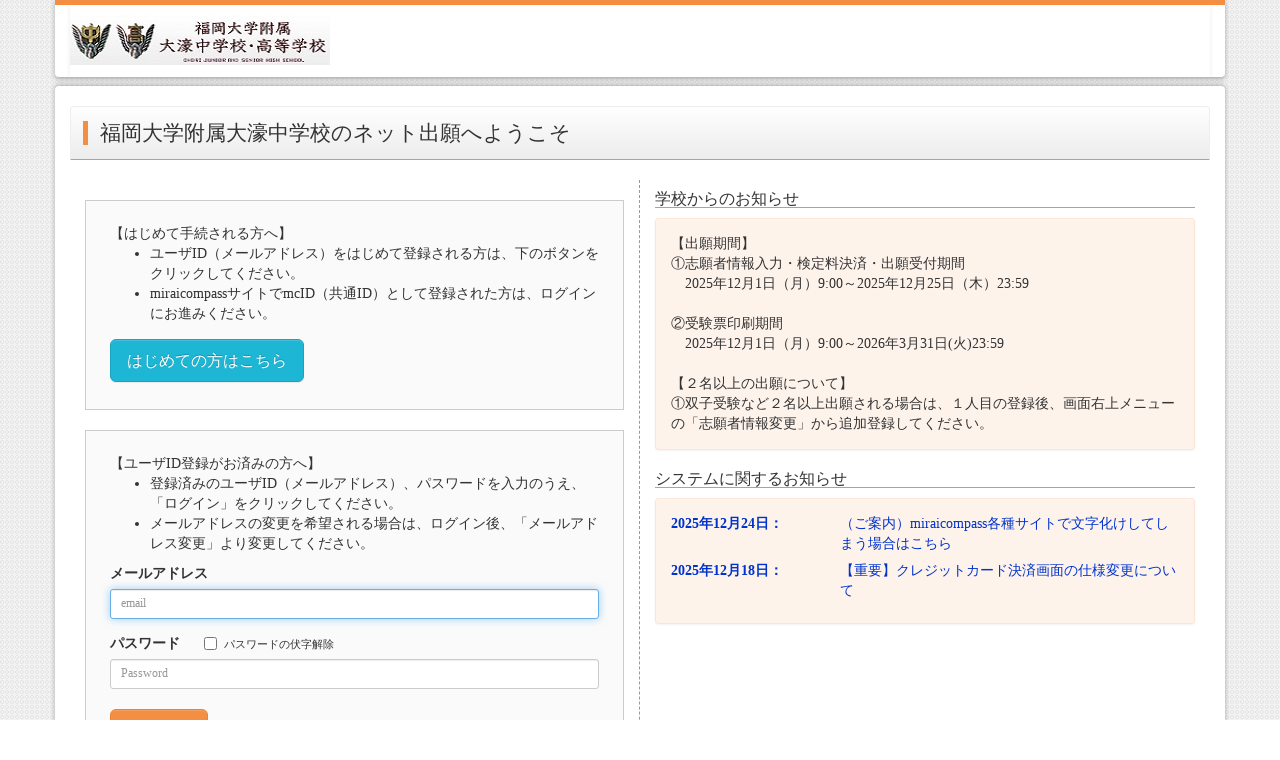

--- FILE ---
content_type: text/html;charset=UTF-8
request_url: https://mirai-compass.net/usr/fkohorij/common/login.jsf
body_size: 4331
content:
<!DOCTYPE html>
<html xmlns="http://www.w3.org/1999/xhtml"><head id="j_idt2">
        <title>mirai-compass 出願ログイン ｜ 福岡大学附属大濠中学校（福岡県）</title>
        
        <meta http-equiv="Pragma" content="no-cache" />
        <meta http-equiv="Cache-Control" content="no-cache" />
        <meta http-equiv="Content-Type" content="text/html; charset=utf-8" />
        <meta name="viewport" content="width=device-width, initial-scale=1.0" />
        <meta http-equiv="X-UA-Compatible" content="IE=Edge" /><script type="text/javascript" src="/usr/javax.faces.resource/jquery/js/jquery-1.9.1.min.js.jsf;jsessionid=VhSmp9Xk9_MKI49Z-BqwuKUYK0usVuQrT7dtbwHN.ip-10-201-85-138"></script>
	
	<script async="async" src="https://www.googletagmanager.com/gtag/js?id=G-H0340Q7VT5"></script>
	<script>
  window.dataLayer = window.dataLayer || [];
  function gtag(){dataLayer.push(arguments);}
  gtag('js', new Date());

  gtag('config', 'G-H0340Q7VT5');
</script><link type="text/css" rel="stylesheet" href="/usr/javax.faces.resource/css/main_light.css.jsf;jsessionid=VhSmp9Xk9_MKI49Z-BqwuKUYK0usVuQrT7dtbwHN.ip-10-201-85-138" /><link type="text/css" rel="stylesheet" href="/usr/javax.faces.resource/bootstrap/css/bootstrap_orange.css.jsf;jsessionid=VhSmp9Xk9_MKI49Z-BqwuKUYK0usVuQrT7dtbwHN.ip-10-201-85-138" /><link type="text/css" rel="stylesheet" href="/usr/javax.faces.resource/css/login.css.jsf;jsessionid=VhSmp9Xk9_MKI49Z-BqwuKUYK0usVuQrT7dtbwHN.ip-10-201-85-138" /></head><body id="login">
        
        <div id="header">
            <div class="container">
                <div class="navbar navbar-default" role="navigation">
                    
                    <div class="navbar-header"><img src="../../../img/8061_fkohorij.jpg;jsessionid=VhSmp9Xk9_MKI49Z-BqwuKUYK0usVuQrT7dtbwHN.ip-10-201-85-138" class="img-responsive" />
                    </div>
                    
                    <div class="collapse navbar-collapse menu" id="toggle_menu">
                        <ul class="nav navbar-nav navbar-right">
                        </ul>
                    </div>
                    
                </div>
                
            </div>
            
        </div>
        
        
        
        <div class="container"></div>
        
    
        <div class="container contentsbox">
            <h2 class="nohead">福岡大学附属大濠中学校のネット出願へようこそ
            </h2>
            <div class="row">
                <div class="loginbox col-sm-12">
                    <div class="formbox col-sm-6">
                        <div style="color: red; display: none;" class="alert alert-danger" id="inProcess">処理中です。しばらくお待ちください。</div>
                        
                        <div class="hidden-sm hidden-md hidden-lg" style="margin-bottom: 20px;">
                            <h4><a style="cursor: pointer;" id="toschinfo">学校からのお知らせ</a></h4>
                        </div>
<form id="loginForm" name="loginForm" method="post" action="/usr/common/login.jsf;jsessionid=VhSmp9Xk9_MKI49Z-BqwuKUYK0usVuQrT7dtbwHN.ip-10-201-85-138?cid=1" class="form-signin" enctype="application/x-www-form-urlencoded">
<input type="hidden" name="loginForm" value="loginForm" />

                            <div class="contentFrame" style="margin-top: 20px">
                                <br />【はじめて手続される方へ】
                                <ul>
                                    <li>ユーザID（メールアドレス）をはじめて登録される方は、下のボタンをクリックしてください。</li>
                                    <li>miraicompassサイトでmcID（共通ID）として登録された方は、ログインにお進みください。</li>
                                </ul>
                                <div style="margin-top: 15px; margin-bottom: 15px">
<script type="text/javascript" src="/usr/javax.faces.resource/jsf.js.jsf?ln=javax.faces"></script>
<a href="#" onclick="mojarra.jsfcljs(document.getElementById('loginForm'),{'loginForm:j_idt43':'loginForm:j_idt43'},'');return false" class="btn btn-info btn-lg">はじめての方はこちら</a>
                                </div>
                            </div>
                            <div class="contentFrame" style="margin-top: 20px">
                                <br />【ユーザID登録がお済みの方へ】
                                <ul>
                                    <li>登録済みのユーザID（メールアドレス）、パスワードを入力のうえ、「ログイン」をクリックしてください。</li>
                                    <li>メールアドレスの変更を希望される場合は、ログイン後、「メールアドレス変更」より変更してください。</li>
                                </ul>
                                <label for="inputEmail3">メールアドレス</label>
                                <input type="text" name="email" class="form-control input-sm" placeholder="email" required="true" maxlength="256" autofocus="true" id="inputEmail3" />
                                
                                <div class="form-inline">
                                    <label for="inputPassword3" style="padding-top: 15px">パスワード</label>
                                    <label class="checkbox-inline" style="font-size: 11px; margin-left: 20px;"><input type="checkbox" id="show-ps" tabindex="-1" onchange="swpslg(this)" style="margin-top: 0px;" />パスワードの伏字解除</label>
                                </div>
                                <input type="password" name="password" class="form-control input-sm" id="inputPassword3" placeholder="Password" required="true" />
                                <br />
                                <div style="margin-bottom: 0"><input id="loginForm:login" type="submit" name="loginForm:login" value="ログイン" style="margin-bottom:5px" class="btn btn-lg btn-primary" />
                                </div>
                                <div style="margin-top: 0;">
                                     
                                    <a href="#" onclick="mojarra.jsfcljs(document.getElementById('loginForm'),{'loginForm:j_idt48':'loginForm:j_idt48'},'');return false">パスワードをお忘れの方はこちら</a>
                                </div>
                            </div>
                            <div class="col-sm-12">
                                ※
                                <a href="#" onclick="mojarra.jsfcljs(document.getElementById('loginForm'),{'loginForm:j_idt51':'loginForm:j_idt51'},'_blank');return false" class="allowDoubleSubmit">「利用規約」</a>
                                をご確認いただいたのち、ご利用ください。
                            </div><input type="hidden" name="javax.faces.ViewState" id="j_id1:javax.faces.ViewState:0" value="-1522883125139665033:-1118887406363654587" autocomplete="off" />
</form>
                    </div>
                    <div id="schinfo" class="msgbox col-sm-6">
                        <h4>学校からのお知らせ</h4>
                        <div class="alert alert-brand">
                            <p class="col-xs-12 col-sm-12 col-md-12 login-info">【出願期間】<br/>①志願者情報入力・検定料決済・出願受付期間<br/>　2025年12月1日（月）9:00～2025年12月25日（木）23:59<br/><br/>②受験票印刷期間<br/>　2025年12月1日（月）9:00～2026年3月31日(火)23:59<br/><br/>【２名以上の出願について】<br/>①双子受験など２名以上出願される場合は、１人目の登録後、画面右上メニューの「志願者情報変更」から追加登録してください。
                            </p>
                        </div>
                        <h4>システムに関するお知らせ</h4>
                        <div class="alert alert-brand">
                                <p>
                                    <div class="form-group">
                                        <a href="#" data-toggle="modal" data-target="#Modal0">
                                            <strong class="col-xs-12 col-sm-12 col-md-4 login-info">2025年12月24日：
                                            </strong><span class="col-xs-12 col-sm-12 col-md-8 login-info" style="padding-bottom:7px">（ご案内）miraicompass各種サイトで文字化けしてしまう場合はこちら</span>
                                        </a>
                                    </div>
                                </p>
                                <p>
                                    <div class="form-group">
                                        <a href="#" data-toggle="modal" data-target="#Modal1">
                                            <strong class="col-xs-12 col-sm-12 col-md-4 login-info">2025年12月18日：
                                            </strong><span class="col-xs-12 col-sm-12 col-md-8 login-info" style="padding-bottom:7px">【重要】クレジットカード決済画面の仕様変更について</span>
                                        </a>
                                    </div>
                                </p>
                        </div>
                            
                            <div class="modal fade" id="Modal0" tabindex="-1" role="dialog" aria-labelledby="ModalLabel0" aria-hidden="true" style="padding-top: 80px;">
                                <div class="modal-dialog">
                                    <div class="modal-content">
                                        <div class="modal-header">
                                            <button type="button" class="close" data-dismiss="modal" aria-hidden="true">×
                                            </button>
                                            <h4 class="modal-title" id="ModalLabel0"><span class="col-xs-11 col-sm-11 col-md-11 dialog-info">（ご案内）miraicompass各種サイトで文字化けしてしまう場合はこちら</span>
                                            </h4>
                                        </div>
                                        <div class="modal-body"><span class="col-xs-12 col-sm-12 col-md-12 dialog-info">ブラウザの翻訳機能が有効となっている場合、各種サイトで文字化けしてしまう可能性がございます。<br/>下記設定への変更をお試しくださいませ。<br/><br/>（Google Chromeをご利用の場合）<br/>○PC<br/>画面上の 翻訳アイコン（または「翻訳」バナー）をクリック＞縦に3つの点が並んだメニューボタンをクリック＞「このサイトは翻訳しない」<br/> <br/>○スマートフォン<br/>画面上の 翻訳アイコン（または「翻訳」バナー）をクリック＞ポップアップの表示＞「このサイトは翻訳しない」</span>
                                        </div>
                                        <div class="modal-footer">
                                            <button type="button" class="btn btn-default" data-dismiss="modal">閉じる</button>
                                        </div>
                                    </div>
                                </div>
                            </div>
                            
                            <div class="modal fade" id="Modal1" tabindex="-1" role="dialog" aria-labelledby="ModalLabel1" aria-hidden="true" style="padding-top: 80px;">
                                <div class="modal-dialog">
                                    <div class="modal-content">
                                        <div class="modal-header">
                                            <button type="button" class="close" data-dismiss="modal" aria-hidden="true">×
                                            </button>
                                            <h4 class="modal-title" id="ModalLabel1"><span class="col-xs-11 col-sm-11 col-md-11 dialog-info">【重要】クレジットカード決済画面の仕様変更について</span>
                                            </h4>
                                        </div>
                                        <div class="modal-body"><span class="col-xs-12 col-sm-12 col-md-12 dialog-info">この度はmiraicompassをご利用いただき、ありがとうございます。<br/> <br/>現在、暫定的にクレジットカード決済時の3Dセキュア機能を解除しております。<br/>これにより、決済画面（出願サイトの場合：Step5 出願情報の確認）におけるクレジットカード情報入力時、「カード名義人」の入力が不要となっておりますので、お知らせいたします。<br/>※この処置は、当機能によりポップアップブロックが発生し「手続きに必要な画面が表示されずお支払いを進めることができない」とのお問合せを複数いただいたためとなります。<br/> <br/>※解除後も、暗号化通信や不正利用防止機能によりセキュリティ対策は継続されておりますので、安心してご利用ください。</span>
                                        </div>
                                        <div class="modal-footer">
                                            <button type="button" class="btn btn-default" data-dismiss="modal">閉じる</button>
                                        </div>
                                    </div>
                                </div>
                            </div>
                    </div>
                    <div class="hidden-sm hidden-md hidden-lg">
                        <div class="col-sm-12">
                            <div align="right">
                                <h4><a style="cursor: pointer;" id="topagetop">ページトップへ</a></h4>
                            </div>
                        </div>
                    </div>
                </div>
            </div>
        </div>
        
        <br />
        <br />
<form id="j_idt74" name="j_idt74" method="post" action="/usr/common/login.jsf;jsessionid=VhSmp9Xk9_MKI49Z-BqwuKUYK0usVuQrT7dtbwHN.ip-10-201-85-138?cid=1" enctype="application/x-www-form-urlencoded">
<input type="hidden" name="j_idt74" value="j_idt74" />

            <div id="footer">
                <div class="container">
                    <div class="text-left col-sm-6"><img src="../../../img/mirai-compass_logo.svg;jsessionid=VhSmp9Xk9_MKI49Z-BqwuKUYK0usVuQrT7dtbwHN.ip-10-201-85-138" />
                    </div>
                    <div class="text-right col-sm-6 hidden-xs">
                        <ol class="list-inline" style="margin-top: 12px; margin-bottom: 0px;">
                            <li><a target="_blank" href="https://www.mirai-compass.jp.net/wordpress/wp-content/uploads/paygent_tokusyoho.pdf" class="allowDoubleSubmit">特商法に基づく表示</a></li>
                        </ol>
                        <ol class="list-inline">
                                <li><a href="#" onclick="mojarra.jsfcljs(document.getElementById('j_idt74'),{'j_idt74:j_idt80':'j_idt74:j_idt80'},'_blank');return false" class="allowDoubleSubmit">お問合せ先</a></li>
                            <li><a href="#" onclick="mojarra.jsfcljs(document.getElementById('j_idt74'),{'j_idt74:j_idt84':'j_idt74:j_idt84'},'_blank');return false" class="allowDoubleSubmit">よくある質問</a></li>
                                <li><a href="#" onclick="mojarra.jsfcljs(document.getElementById('j_idt74'),{'j_idt74:j_idt88':'j_idt74:j_idt88'},'_blank');return false" class="allowDoubleSubmit">利用規約</a></li>
                                <li><a href="#" onclick="mojarra.jsfcljs(document.getElementById('j_idt74'),{'j_idt74:j_idt92':'j_idt74:j_idt92'},'_blank');return false" class="allowDoubleSubmit">推奨環境</a></li>
                        </ol>
                    </div>
                    <div class="text-right col-sm-6 visible-xs">
                        <ol class="list-inline" style="margin-top: 12px; margin-bottom: 0px;">
                            <li><small><a target="_blank" href="https://www.mirai-compass.jp.net/wordpress/wp-content/uploads/paygent_tokusyoho.pdf" class="allowDoubleSubmit">特商法に基づく表示</a></small></li>
                        </ol>
                        <ol class="list-inline">
                                <li><small><a href="#" onclick="mojarra.jsfcljs(document.getElementById('j_idt74'),{'j_idt74:j_idt97':'j_idt74:j_idt97'},'_blank');return false" class="allowDoubleSubmit">お問合せ先</a></small></li>
                                <li><small><a href="#" onclick="mojarra.jsfcljs(document.getElementById('j_idt74'),{'j_idt74:j_idt101':'j_idt74:j_idt101'},'_blank');return false" class="allowDoubleSubmit">よくある質問</a>
                                </small></li>
                                <li><small><a href="#" onclick="mojarra.jsfcljs(document.getElementById('j_idt74'),{'j_idt74:j_idt105':'j_idt74:j_idt105'},'_blank');return false" class="allowDoubleSubmit">利用規約</a></small></li>
                                <li><small><a href="#" onclick="mojarra.jsfcljs(document.getElementById('j_idt74'),{'j_idt74:j_idt109':'j_idt74:j_idt109'},'_blank');return false" class="allowDoubleSubmit">推奨環境</a></small></li>
                        </ol>
                    </div>
                </div>
                

            </div><input type="hidden" name="javax.faces.ViewState" id="j_id1:javax.faces.ViewState:1" value="-1522883125139665033:-1118887406363654587" autocomplete="off" />
</form><script type="text/javascript" src="/usr/javax.faces.resource/bootstrap/js/bootstrap.min.js.jsf;jsessionid=VhSmp9Xk9_MKI49Z-BqwuKUYK0usVuQrT7dtbwHN.ip-10-201-85-138"></script><script type="text/javascript" src="/usr/javax.faces.resource/js/doubleClick.js.jsf;jsessionid=VhSmp9Xk9_MKI49Z-BqwuKUYK0usVuQrT7dtbwHN.ip-10-201-85-138"></script><script type="text/javascript" src="/usr/javax.faces.resource/js/browserCheck.js.jsf;jsessionid=VhSmp9Xk9_MKI49Z-BqwuKUYK0usVuQrT7dtbwHN.ip-10-201-85-138"></script><script type="text/javascript" src="/usr/javax.faces.resource/js/showpwd.js.jsf;jsessionid=VhSmp9Xk9_MKI49Z-BqwuKUYK0usVuQrT7dtbwHN.ip-10-201-85-138"></script><script type="text/javascript" src="/usr/javax.faces.resource/js/infomove.js.jsf;jsessionid=VhSmp9Xk9_MKI49Z-BqwuKUYK0usVuQrT7dtbwHN.ip-10-201-85-138"></script>
        <script type="text/javascript">
            //<![CDATA[
                <!--許可ブラウザかどうか判別-->
                $(document).ready(function () {
                    browsediscrimination("/usr")
                });
            //]]>
        </script></body>
</html>

--- FILE ---
content_type: text/css
request_url: https://mirai-compass.net/usr/javax.faces.resource/css/main_light.css.jsf;jsessionid=VhSmp9Xk9_MKI49Z-BqwuKUYK0usVuQrT7dtbwHN.ip-10-201-85-138
body_size: 4045
content:
/*
bootstrap.css�̏㏑���p
*/

/*web fonts
@font-face{
font-family:'Glyphicons Halflings';
src:url('../fonts/glyphicons-halflings-regular.eot');
src:url('../fonts/glyphicons-halflings-regular.eot?#iefix') format('embedded-opentype')
	,url('../fonts/glyphicons-halflings-regular.woff') format('woff')
	,url('../fonts/glyphicons-halflings-regular.ttf') format('truetype')
	,url('../fonts/glyphicons-halflings-regular.svg#glyphicons_halflingsregular') format('svg')
}



@IMPORT url("/usr/javax.faces.resource/bootstrap/css/bootstrap.min.css.jsf");
*/
@IMPORT url("/usr/javax.faces.resource/bootstrap/css/bootstrap-theme.min.css.jsf");


/*
@IMPORT url("");
@IMPORT url("");

@IMPORT url("/usr/javax.faces.resource/jquery/css/jquery.ui.theme.css.jsf");
@IMPORT url("/usr/javax.faces.resource/jquery/css/jquery.ui.core.css.jsf");
@IMPORT url("/usr/javax.faces.resource/jquery/css/jquery.ui.datepicker.css.jsf");
*/


/*@IMPORT url("");*/


/*
 *bootstrap.min.css��font�ݒ�ɑ΂��Aresource�����R���e�L�X�g���[�g����擾����悤�ɒǉ�
 *woff�̂ݓ���m�F�ς݁B
 */
@font-face {
font-family:"Glyphicons Halflings";
src:url("/usr/javax.faces.resource/bootstrap/fonts/glyphicons-halflings-regular.eot.jsf");
src:url("/usr/javax.faces.resource/bootstrap/fonts/glyphicons-halflings-regular.eot.jsf#iefix") format("embedded-opentype")
	,url("/usr/javax.faces.resource/bootstrap/fonts/glyphicons-halflings-regular.woff.jsf") format("woff")
	,url("/usr/javax.faces.resource/bootstrap/fonts/glyphicons-halflings-regular.ttf.jsf") format("truetype")
	,url("/usr/javax.faces.resource/bootstrap/fonts/glyphicons-halflings-regular.svg.jsf#glyphicons_halflingsregular") format("svg");
}



html,body {
  height: 100%;
  /* The html and body elements cannot have any padding or margin. */
}

/* Wrapper for page content to push down footer */
#wrap {
  min-height: 100%;
  height: auto;
  /* Negative indent footer by its height */
  margin: 0 auto -60px;
  /* Pad bottom by footer height */
  padding: 0 0 60px;
}

/* Set the fixed height of the footer here */
#footer {
  height: 60px;
  background-color: #f5f5f5;
}


/* Custom page CSS
-------------------------------------------------- */
/* Not required for template or sticky footer method. */

#wrap > .container {
  padding: 60px 15px 0;
}
.container .credit {
  margin: 20px 0;
}

#footer > .container {
  padding-left: 15px;
  padding-right: 15px;
}

code {
  font-size: 80%;
}



/*************
��  tablesorter Bootstrap theme
 *************/
/* jQuery Bootstrap Theme */
.tablesorter-bootstrap {
	width: 100%;
}
.tablesorter-bootstrap .tablesorter-header,
.tablesorter-bootstrap tfoot th,
.tablesorter-bootstrap tfoot td {
	font: bold 14px/20px Arial, Sans-serif;
	padding: 4px;
	margin: 0 0 18px;
	background-color: #eee;
}

.tablesorter-bootstrap .tablesorter-header {
	cursor: pointer;
}

.tablesorter-bootstrap .tablesorter-header-inner {
	position: relative;
	padding: 4px 18px 4px 4px;
}

/* bootstrap uses <i> for icons */
.tablesorter-bootstrap .tablesorter-header i {
	font-size: 11px;
	position: absolute;
	right: 2px;
	top: 50%;
	margin-top: -7px; /* half the icon height; older IE doesn't like this */
	width: 14px;
	height: 14px;
	background-repeat: no-repeat;
	line-height: 14px;
	display: inline-block;
}
.tablesorter-bootstrap .bootstrap-icon-unsorted {
	background-image: url([data-uri]);
}

/* since bootstrap (table-striped) uses nth-child(), we just use this to add a zebra stripe color */
.tablesorter-bootstrap tr.odd td {
	background-color: #f9f9f9;
}
.tablesorter-bootstrap tbody > .odd:hover > td,
.tablesorter-bootstrap tbody > .even:hover > td {
	background-color: #f5f5f5;
}
.tablesorter-bootstrap tr.even td {
	background-color: #fff;
}

/* processing icon */
.tablesorter-bootstrap .tablesorter-processing {
	background-image: url('[data-uri]');
	background-position: center center !important;
	background-repeat: no-repeat !important;
	position: absolute;
	z-index: 1000;
}

/* caption */
.caption {
	background: #fff;
}

/* filter widget */
.tablesorter-bootstrap .tablesorter-filter-row .tablesorter-filter {
	width: 98%;
	height: auto;
	margin: 0 auto;
	padding: 4px 6px;
	color: #333;
	-webkit-box-sizing: border-box;
	-moz-box-sizing: border-box;
	box-sizing: border-box;
	-webkit-transition: height 0.1s ease;
	-moz-transition: height 0.1s ease;
	-o-transition: height 0.1s ease;
	transition: height 0.1s ease;
}
.tablesorter-bootstrap .tablesorter-filter-row .tablesorter-filter.disabled {
	background: #eee;
	cursor: not-allowed;
}
.tablesorter-bootstrap .tablesorter-filter-row td {
	background: #efefef;
	line-height: normal;
	text-align: center;
	padding: 4px 6px;
	vertical-align: middle;
	-webkit-transition: line-height 0.1s ease;
	-moz-transition: line-height 0.1s ease;
	-o-transition: line-height 0.1s ease;
	transition: line-height 0.1s ease;
}
/* hidden filter row */
.tablesorter-bootstrap .tablesorter-filter-row.hideme td {
	padding: 2px; /* change this to modify the thickness of the closed border row */
	margin: 0;
	line-height: 0;
}
.tablesorter-bootstrap .tablesorter-filter-row.hideme .tablesorter-filter {
	height: 1px;
	min-height: 0;
	border: 0;
	padding: 0;
	margin: 0;
	/* don't use visibility: hidden because it disables tabbing */
	opacity: 0;
	filter: alpha(opacity=0);
}

/* pager plugin */
.tablesorter-bootstrap .tablesorter-pager select {
  padding: 4px 6px;
}
.tablesorter-bootstrap .tablesorter-pager .pagedisplay {
	border: 0;
}
/* tfoot i for pager controls */
.tablesorter-bootstrap tfoot i {
	font-size: 11px;
}

/* ajax error row */
.tablesorter .tablesorter-errorRow td {
	cursor: pointer;
	background-color: #e6bf99;
}




/*************
��  tablesorter pager�@Bootstrap theme
 *************/
/* pager wrapper, div */
.tablesorter-pager {
	padding: 5px;
}
/* pager wrapper, in thead/tfoot */
td.tablesorter-pager {
	background-color: #e6eeee;
	margin: 0; /* needed for bootstrap .pager gets a 18px bottom margin */
}
/* pager navigation arrows */
.tablesorter-pager img {
	vertical-align: middle;
	margin-right: 2px;
	cursor: pointer;
}

/* pager output text */
.tablesorter-pager .pagedisplay {
	padding: 0 5px 0 5px;
	width: auto;
	white-space: nowrap;
	text-align: center;
}

/* pager element reset (needed for bootstrap) */
.tablesorter-pager select {
	margin: 0;
	padding: 0;
}

/*** css used when "updateArrows" option is true ***/
/* the pager itself gets a disabled class when the number of rows is less than the size */
.tablesorter-pager.disabled {
	display: none;
}
/* hide or fade out pager arrows when the first or last row is visible */
.tablesorter-pager .disabled {
	/* visibility: hidden */
	opacity: 0.5;
	filter: alpha(opacity=50);
	cursor: default;
}


/*************
�� other
 *************/

/** overflow���ďo�͗̈�ȏ�͐؂藎�Ƃ��āu�c�v���o�͂��邽�߂̃N���X */
.label-nowrap {
	text-overflow:ellipsis;
	text-align:left !important;;
	overflow: hidden;
	white-space: nowrap;
}

/** div�����q�ɂ��������̓R���|�[�l���g�ɂ��ē��̓R���|�[�l���g�̈ʒu������Ȃ��悤�ɒ�������ׂ̃N���X */
.input-component {
	float: none;
	padding-right: 0;
	padding-left: 0;
	border-radius:4px;
}

/** float���� */
.float-clear {
	clear:both;
}

/** commandlink�̃A���_�[���C����\������ */
.link-underline {
	text-decoration: underline;
}

/** FAQ�p�e�L�X�g�}�[�W��(����q) */
.faq-text-margin {
	margin-left: 10px;
}

/** FAQ�p�e�L�X�g�}�[�W��(����q2�i��) */
.faq-text-margin-second {
	margin-left: 30px;
}

/** FAQ�p�{�^���T�C�Y���� */
.btn-default-wd{
	padding-right:18px !important; padding-left:18px !important
}

/** ���p�K��p�e�L�X�g�}�[�W�� */
.agreement-text-margin {
	margin-left: 15px;
}
td.nowrap {
	white-space: nowrap;
}